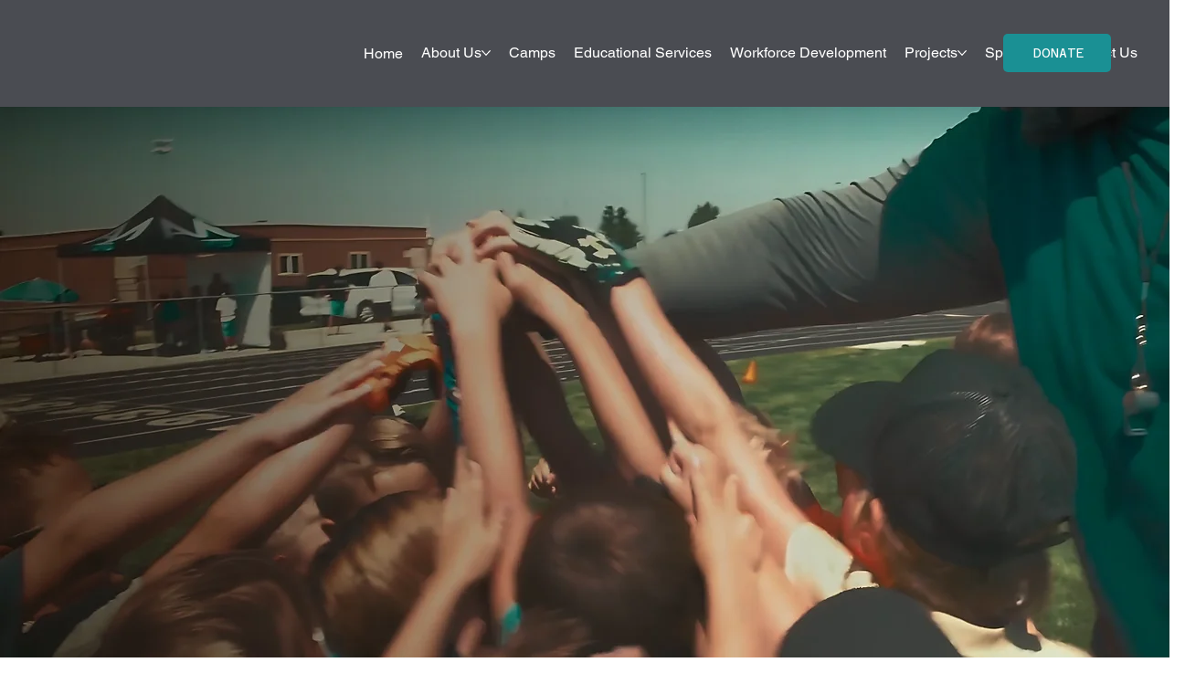

--- FILE ---
content_type: text/css; charset=utf-8
request_url: https://www.athletesforlife.org/_serverless/pro-gallery-css-v4-server/layoutCss?ver=2&id=comp-mg8y4c2s&items=0_6720_4480%7C0_2250_2250%7C0_6649_4433&container=3114.84375_1181.84375_563_720&options=gallerySizeType:px%7CgallerySizePx:350%7CimageMargin:50%7CisRTL:false%7CgridStyle:1%7CnumberOfImagesPerRow:3%7CgalleryLayout:2%7CtitlePlacement:SHOW_BELOW%7CcubeRatio:1.7777777777777777%7CisVertical:true%7CtextBoxHeight:269
body_size: -79
content:
#pro-gallery-comp-mg8y4c2s [data-hook="item-container"][data-idx="0"].gallery-item-container{opacity: 1 !important;display: block !important;transition: opacity .2s ease !important;top: 0px !important;left: 0px !important;right: auto !important;height: 472px !important;width: 360px !important;} #pro-gallery-comp-mg8y4c2s [data-hook="item-container"][data-idx="0"] .gallery-item-common-info-outer{height: 269px !important;} #pro-gallery-comp-mg8y4c2s [data-hook="item-container"][data-idx="0"] .gallery-item-common-info{height: 269px !important;width: 100% !important;} #pro-gallery-comp-mg8y4c2s [data-hook="item-container"][data-idx="0"] .gallery-item-wrapper{width: 360px !important;height: 203px !important;margin: 0 !important;} #pro-gallery-comp-mg8y4c2s [data-hook="item-container"][data-idx="0"] .gallery-item-content{width: 360px !important;height: 203px !important;margin: 0px 0px !important;opacity: 1 !important;} #pro-gallery-comp-mg8y4c2s [data-hook="item-container"][data-idx="0"] .gallery-item-hover{width: 360px !important;height: 203px !important;opacity: 1 !important;} #pro-gallery-comp-mg8y4c2s [data-hook="item-container"][data-idx="0"] .item-hover-flex-container{width: 360px !important;height: 203px !important;margin: 0px 0px !important;opacity: 1 !important;} #pro-gallery-comp-mg8y4c2s [data-hook="item-container"][data-idx="0"] .gallery-item-wrapper img{width: 100% !important;height: 100% !important;opacity: 1 !important;} #pro-gallery-comp-mg8y4c2s [data-hook="item-container"][data-idx="1"].gallery-item-container{opacity: 1 !important;display: block !important;transition: opacity .2s ease !important;top: 0px !important;left: 410px !important;right: auto !important;height: 472px !important;width: 361px !important;} #pro-gallery-comp-mg8y4c2s [data-hook="item-container"][data-idx="1"] .gallery-item-common-info-outer{height: 269px !important;} #pro-gallery-comp-mg8y4c2s [data-hook="item-container"][data-idx="1"] .gallery-item-common-info{height: 269px !important;width: 100% !important;} #pro-gallery-comp-mg8y4c2s [data-hook="item-container"][data-idx="1"] .gallery-item-wrapper{width: 361px !important;height: 203px !important;margin: 0 !important;} #pro-gallery-comp-mg8y4c2s [data-hook="item-container"][data-idx="1"] .gallery-item-content{width: 361px !important;height: 203px !important;margin: 0px 0px !important;opacity: 1 !important;} #pro-gallery-comp-mg8y4c2s [data-hook="item-container"][data-idx="1"] .gallery-item-hover{width: 361px !important;height: 203px !important;opacity: 1 !important;} #pro-gallery-comp-mg8y4c2s [data-hook="item-container"][data-idx="1"] .item-hover-flex-container{width: 361px !important;height: 203px !important;margin: 0px 0px !important;opacity: 1 !important;} #pro-gallery-comp-mg8y4c2s [data-hook="item-container"][data-idx="1"] .gallery-item-wrapper img{width: 100% !important;height: 100% !important;opacity: 1 !important;} #pro-gallery-comp-mg8y4c2s [data-hook="item-container"][data-idx="2"].gallery-item-container{opacity: 1 !important;display: block !important;transition: opacity .2s ease !important;top: 0px !important;left: 821px !important;right: auto !important;height: 472px !important;width: 360px !important;} #pro-gallery-comp-mg8y4c2s [data-hook="item-container"][data-idx="2"] .gallery-item-common-info-outer{height: 269px !important;} #pro-gallery-comp-mg8y4c2s [data-hook="item-container"][data-idx="2"] .gallery-item-common-info{height: 269px !important;width: 100% !important;} #pro-gallery-comp-mg8y4c2s [data-hook="item-container"][data-idx="2"] .gallery-item-wrapper{width: 360px !important;height: 203px !important;margin: 0 !important;} #pro-gallery-comp-mg8y4c2s [data-hook="item-container"][data-idx="2"] .gallery-item-content{width: 360px !important;height: 203px !important;margin: 0px 0px !important;opacity: 1 !important;} #pro-gallery-comp-mg8y4c2s [data-hook="item-container"][data-idx="2"] .gallery-item-hover{width: 360px !important;height: 203px !important;opacity: 1 !important;} #pro-gallery-comp-mg8y4c2s [data-hook="item-container"][data-idx="2"] .item-hover-flex-container{width: 360px !important;height: 203px !important;margin: 0px 0px !important;opacity: 1 !important;} #pro-gallery-comp-mg8y4c2s [data-hook="item-container"][data-idx="2"] .gallery-item-wrapper img{width: 100% !important;height: 100% !important;opacity: 1 !important;} #pro-gallery-comp-mg8y4c2s .pro-gallery-prerender{height:471.5px !important;}#pro-gallery-comp-mg8y4c2s {height:471.5px !important; width:1182px !important;}#pro-gallery-comp-mg8y4c2s .pro-gallery-margin-container {height:471.5px !important;}#pro-gallery-comp-mg8y4c2s .pro-gallery {height:471.5px !important; width:1182px !important;}#pro-gallery-comp-mg8y4c2s .pro-gallery-parent-container {height:471.5px !important; width:1231px !important;}